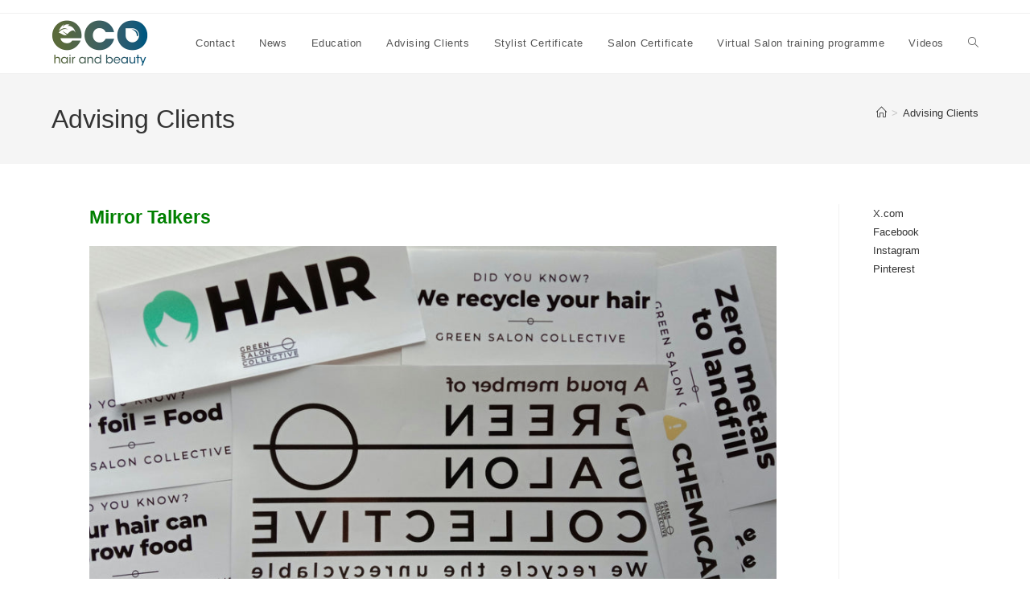

--- FILE ---
content_type: text/plain
request_url: https://www.google-analytics.com/j/collect?v=1&_v=j102&a=668410096&t=pageview&_s=1&dl=https%3A%2F%2Fecohairandbeauty.com%2Fadvising-clients%2F&ul=en-us%40posix&dt=Advising%20Clients%20%E2%80%93%20eco%20hair%20and%20beauty&sr=1280x720&vp=1280x720&_u=IADAAEABAAAAACAAI~&jid=1350607237&gjid=1958425607&cid=447408743.1768905228&tid=UA-67050568-1&_gid=1057387854.1768905229&_r=1&_slc=1&z=105483697
body_size: -547
content:
2,cG-3QJ20M77N5